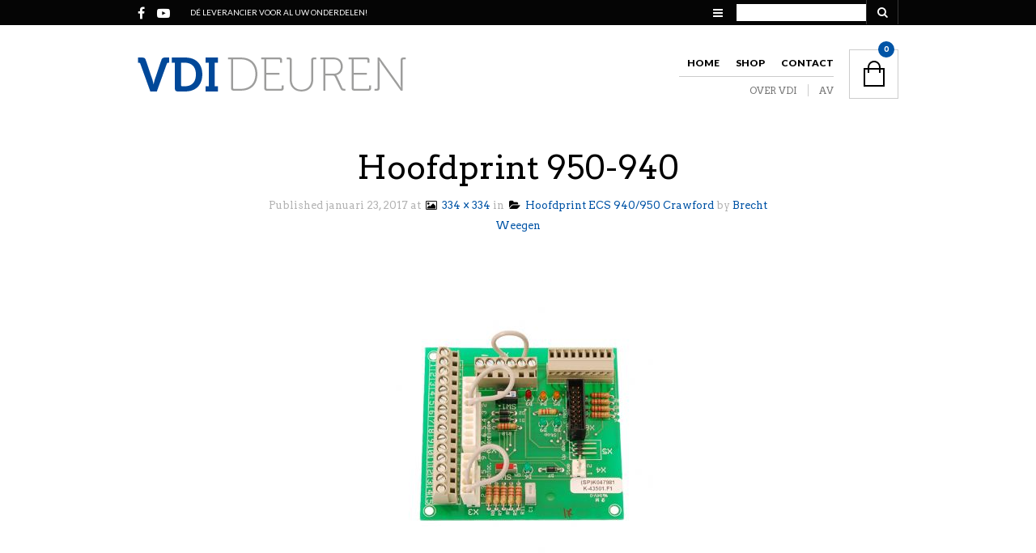

--- FILE ---
content_type: text/css; charset=utf-8
request_url: https://www.vdi-deuren.nl/wp-content/themes/theretailer-child/style.css
body_size: 425
content:
/*
Theme Name: The Retailer Child
Theme URI: http://theretailer.getbowtied.com/
Description: This is a child theme for The Retailer.
Author: Get Bowtied
Author URI: http: //www.getbowtied.com/
Template: theretailer
Version: 1.0
*/

@import url("../theretailer/style.css");

/****************************************************************/
/*************** ADD YOUR CUSTOM CSS IN THIS AREA ***************/
/****************************************************************/

/* === YITH WooCommerce Multi Step Checkout Support === */
#form_actions input.yith-wcms-button.alt.prev {
    margin-right: 5px;
    display: none;
}

#form_actions input.yith-wcms-button.alt {
    background-color: #a46497;
    color: #fff;
    -webkit-font-smoothing: antialiased;
    font-size: 100%;
    line-height: 1em;
    cursor: pointer;
    position: relative;
    text-decoration: none;
    text-align: center;
    overflow: visible;
    padding: 19px 30px;
    text-decoration: none;
    -webkit-border-radius: 0 !important;
    -moz-border-radius: 0 !important;
    border-radius: 0 !important;
    left: auto;
    color: #fff;
    /* text-shadow: 0 0 0 #ffffff !important; */
    border: 0 !important;
    -webkit-box-shadow: inset 0 0 0 rgba(0,0,0,0.075), inset 0 0 0 rgba(255,255,255,0.3), 0 0 0 rgba(0,0,0,0.1) !important;
    -moz-box-shadow: inset 0 0 0 rgba(0,0,0,0.075), inset 0 0 0 rgba(255,255,255,0.3), 0 0 0 rgba(0,0,0,0.1) !important;
    box-shadow: inset 0 0 0 rgba(0,0,0,0.075), inset 0 0 0 rgba(255,255,255,0.3), 0 0 0 rgba(0,0,0,0.1) !important;
    font-size: 12px !important;
    text-transform: uppercase !important;
    font-weight: 900 !important;
    max-width: 880px !important;
    -webkit-appearance: none;
    transition: all 0.3s ease;
    -webkit-transition: all 0.3s ease;
}

#form_actions input.yith-wcms-button.alt:hover{
    background: #0054a6 !important;
}

/****************************************************************/
/****************************************************************/
/****************************************************************/